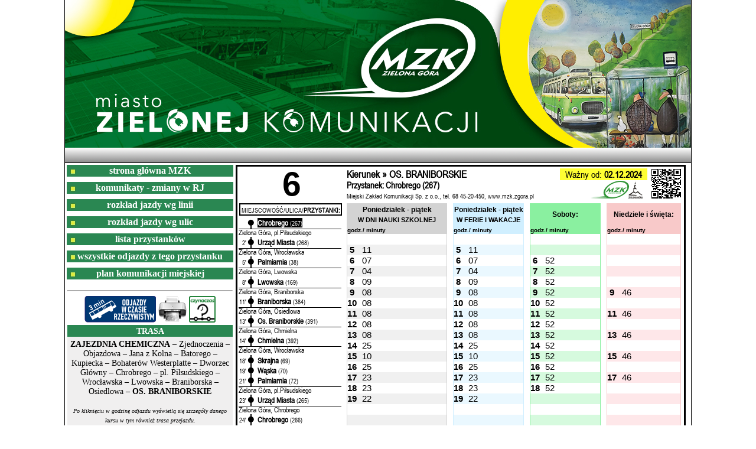

--- FILE ---
content_type: text/html; charset=UTF-8
request_url: http://rozklad.mzk.zgora.pl/rozklad.php?a=2703&co=tabliczka&linia=l_6a&busstop=267&kier=A
body_size: 7095
content:
<!DOCTYPE html>
	



<html xmlns="https://www.w3.org/1999/xhtml" xml:lang="en" lang="pl">

    <head>
        <title>MZK Zielona Góra - Rozkład Jazdy w Internecie</title>
        <meta http-equiv="content-type" content="text/html; charset=iso-8859-2" /> 
        <meta    http-equiv = "Content-Language"  content = "pl" />
        <meta    http-equiv = "imagetoolbar"      content = "no" />
        <meta          name = "description"       content = "Miejski Zakład Komunikacji w Zielonej Górze" />
        <meta          name = "keywords"          content = "Miejski,Zakład,Komunikacja,Zielona,Góra,MZK,rozkład,jazdy,autobusów" />
        <meta          name = "robots"            content = "index, follow" />
        <meta          name = "author"            content = "Jacek Newelski, Oskar Suchodolski" />
        <meta          name = "revisit-after"     content = "1 Day" />
		<link rel="shortcut icon" type="image/x-icon" href="/favicon.ico" />
		
		
		<link rel="stylesheet" href="./style_nt.css" type="text/css">		
		<link rel="stylesheet" href="./style_tabliczka2.css" type="text/css">
		<link rel="stylesheet" href="https://www.rozkladzik.mmpk.info/css/jq/jquery-ui-1.9.2.custom.css">
		<link rel="stylesheet" href="https://unpkg.com/leaflet@1.6.0/dist/leaflet.css" integrity="sha512-xwE/Az9zrjBIphAcBb3F6JVqxf46+CDLwfLMHloNu6KEQCAWi6HcDUbeOfBIptF7tcCzusKFjFw2yuvEpDL9wQ==" crossorigin=""/>

		<script src="https://unpkg.com/leaflet@1.6.0/dist/leaflet.js" integrity="sha512-gZwIG9x3wUXg2hdXF6+rVkLF/0Vi9U8D2Ntg4Ga5I5BZpVkVxlJWbSQtXPSiUTtC0TjtGOmxa1AJPuV0CPthew==" crossorigin=""></script>






	

	




</head><body>
<font face="Calibri" COLOR="BLACK">
<a name="gora"></a>





<div align="center">
<div style="background-image: url(./mzk_1060x250.jpg); width: 1060px; height: 250px;" class="logo">
</div>
<div style="background-image: url(./belka_7.png); width: 1060px; height: 25px; text-align: left; vertical-align:middle;" class="wersja"><!---127484700-->
</div><div style="width: 1060px; text-align: right;" class="logo">


<table border="0" style="border:0px #000000 solid" width="1119px" height="470px">
<tr>
<td width="280px" valign="top"><table border="0" cellspacing="0" align="top" width="280px">
<tr class="for_print">
<td background="./przycisk.jpg" width="280px" align="center">
<a href="https://www.mzk.zgora.pl" style="text-decoration:none"><font color="white"><b>strona główna MZK</b></font></a>
</td>
</tr>
<tr class="for_print">
<td height="7px">
</td>
</tr>


<tr class="for_print">
<td background="./przycisk.jpg" width="280px" align="center">
<a href="https://www.mzk.zgora.pl/aktualnosci/nowa-linia-103-i-zmiana-trasy-linii-15-i-102-i981" style="text-decoration:none" target="blank"><font color="white"><b>komunikaty - zmiany w RJ</b></font></a>
</td>
</tr>
<tr class="for_print">
<td height="7px">
</td>
</tr>
<tr class="for_print">
<td background="./przycisk.jpg" width="280px" align="center">
<a href="./rozklad.php?a=6983&co=linie" style="text-decoration:none"><font color="white"><b>rozkład jazdy wg linii</b></font></a>
</td>
</tr>
<tr class="for_print">
<td height="7px">
</td>
</tr>
<tr class="for_print">
<td background="./przycisk.jpg" width="280px" align="center">
<a href="./rozklad.php?a=6983&co=przystanki" style="text-decoration:none"><font color="white"><b>rozkład jazdy wg ulic</b></font></a>
</td>
</tr>
<tr class="for_print">
<td height="7px">
</td>
</tr>
<tr class="for_print">
<td background="./przycisk.jpg" width="280px" align="center">
<a href="./rozklad.php?a=6983&co=listap" style="text-decoration:none"><font color="white"><b>lista przystanków</b></font></a>
</td>
</tr><tr class="for_print">
<td height="7px">
</td>
</tr>
<tr class="for_print">
<td background="./przycisk.jpg" width="280px" align="center">
<a href="./rozklad.php?a=6983&co=wszystkie&busstop=267&typ=1"><font color="white"><b>wszystkie odjazdy z tego przystanku</b></font></a>
</td>
</tr>
<tr class="for_print">
<td height="7px">
</td>
</tr>
<tr class="for_print">
<td background="./przycisk.jpg" width="280px" align="center">
<a href="https://www.mzk.zgora.pl/storage/website/schemat_komunikacji_miejskiej_48d28.pdf" style="text-decoration:none" target="blank"><font color="white"><b>plan komunikacji miejskiej</b></a></font>
</td>
</tr>



</tr>


<tr class="for_print">
<td height="7px">
</td>
</tr><tr><td colspan="2"><hr class="for_print" style="size: 1">

<div align="center">
<a href="https://rj.mzk.zgora.pl/TimeTable/Real?busStopId=60" target="blank"><img src="./odjazdy-gps.png" border="0"></a>
<a href="./druk2.php?a=6983&linia=l_6a&busstop=267&kier=A&druk=1" target="blank"><img src="./print.png" border="0"></a>
<a href="https://czynaczas.pl/zielonagora?przystanek=60" target="blank"><img src="./czynaczas45.png" border="0"></a></div><table border="0" cellpadding="0" cellspacing="0" width="280px"><tr><td align="center" bgcolor="#2A8752" height="20px"><font style="font-size: 14px;" face="Tahoma" color="white"><b>TRASA</b></font></td></tr><tr><td bgcolor="#f0efef"><font style="font-size: 14px;" face="Tahoma"><div align="center" style="margin-top: 5px; margin-bottom: 5px; margin-left: 5px; margin-right: 5px;"><b>ZAJEZDNIA CHEMICZNA</b> &#150; Zjednoczenia &#150; Objazdowa &#150; Jana z Kolna &#150; Batorego &#150; Kupiecka &#150; Bohaterów Westerplatte &#150; Dworzec Główny &#150; Chrobrego &#150; pl. Piłsudskiego &#150; Wrocławska &#150; Lwowska &#150; Braniborska &#150; Osiedlowa &#150; <b>OS. BRANIBORSKIE</b><br><br><font style="font-size: 10px;" face="Tahoma"><i>Po kliknięciu w godzinę odjazdu wy&#347;wietl&#261; się szczegóły danego kursu w tym również trasa przejazdu.</i></font></div></font></td></tr></table></td></tr><tr><td>
<a href="https://czynaczas.pl/zielonagora" target="blank"><img src="./czynaczas-plakat.png" border="0" width="280px"></a><br>
<a href="https://zielonagora.jakdojade.pl" target="blank"><img src="./jakdojade-plakat.png" border="0" width="280px"></a>

</td></tr>
</table>

</td><td valign="top" align="left" width="915px">






















<!DOCTYPE html>
<html><body><div style="border-style: solid; width: 200mm; max-width: 200mm; height: 140mm; max-height: 140mm;"><font style="font-size: 14px; font-family: Arial Narrow,Arial,sans-serif;"><link rel="stylesheet" href="./new_tabliczka_A5.css" type="text/css"><link rel="stylesheet" href="./style_tabliczka2.css" type="text/css">
<TABLE ALIGN="CENTER" border="0"><TR><TD VALIGN="MIDDLE" style="text-align:center; width: 42mm; margin-bottom: 0px; align: center;"><B><div class="zwykla2"><p><a href="./rozklad.php?a=6983&co=trasa&linia=6"><font color="black">6</a></p></div></B></FONT></TD><TD style="width: 105mm; margin-bottom: 0px;" valign="top"><table border="0" width="100%" cellspacing="0" cellpadding="0"><tr><td style="height: 6mm; max-height: 6mm;" valign="top"><table border="0" style="width: 150mm;" cellpadding="0" cellspacing="0"><tr><td><font style="font-size: 4.6mm; line-height: 20px; "><b>Kierunek &#187; OS. BRANIBORSKIE</b></font></td><td align="center"  bgcolor="#FFFF33"><font style="font-size: 3mm;"><font style="font-size: 4.2mm;">Ważny od:<b> 02.12.2024</b></font></td>
<td rowspan="3" align="right" valign="middle"><img src="./QR/image2.php?msg=http://rozklad.mzk.zgora.pl/QR/qr.php?busstop=267"></td>
</tr><tr><td><font style="font-size: 4.1mm; line-height: 17px;" face="Arial Narrow"><b>Przystanek: Chrobrego (267)</font></td><td rowspan="2" align="right"><img src="./logo_piktogram2.png"  style="height: 30px; margin-right: 2mm;"></td></tr><tr><td align="left"><font style="font-size: 3mm; line-height: 16px;" face="Arial Narrow">Miejski Zakład Komunikacji Sp. z o.o., tel. 68 45-20-450, www.mzk.zgora.pl</font></td></tr></table> </font></td></tr></table></TD><td align="right" style="width: 60mm; margin-bottom: 0px;"><!--<img src="./logo_male_piktogram.png"  style="height: 45px; margin-right: 2mm;">--></td>
</TR>
<TR><TD valign="top" align="left" rowspan="2"><div align="center" style=""></font></b></div><div align="left" style="margin-top: 0px; border-width: 2px;   border-style: solid;  border-color: black; width:45mm; text-align: center;"><font style="font-size: 3mm; line-height: 12px;">MIEJSCOWOŚĆ/ULICA/<b>PRZYSTANKI:</b></font><!--<span style="position: relative; left: -20mm; top: 2mm; z-index: -1"><font style="font-size: 3mm;">czas</font></span>--></b></div><div style="height: 60mm; max-height: 60mm; margin-top: 0mm; width: 45mm; max-width: 45mm; z-index: 1; margin-left: 2mm;"><ul class="experiences" style="margin-left: 2mm;"><li class="green"><a href="./rozklad.php?a=6983&co=tabliczka&linia=l_6a&busstop=267&kier=A"><span class="nazwacz"><span class="minuty">0'</span><b>Chrobrego</b> <font style="font-family: Arial Narrow, Arial, sans-serif; font-stretch: condensed; font-size: 8pt;">(267)</font><span style="background-color: white; width:46mm; border-top: 1px solid black;  height:3.5mm; display:block; z-index: 2; margin-left: -8.5mm; position: relative; margin-top: 2px;"><span style="margin-left: 0mm; margin-top: 4px;"><font style="font-size: 3.3mm;" color="black">Zielona Góra, pl.Piłsudskiego</font></span></span></span></a></li></span></a></li><li class="green"><a href="./rozklad.php?a=6983&co=tabliczka&linia=l_6a&busstop=268&kier=A"><span class="nazwa"><span class="minuty">2'</span><b>Urząd Miasta</b> <font style="font-family: Arial Narrow, Arial, sans-serif; font-stretch: condensed; font-size: 8pt;">(268)</font><span style="background-color: white; width:46mm; border-top: 1px solid black;  height:3.5mm; display:block; z-index: 2; margin-left: -8.5mm; position: relative; margin-top: 2px;"><span style="margin-left: 0mm; margin-top: 4px;"><font style="font-size: 3.3mm;" color="black">Zielona Góra, Wrocławska</font></span></span></span></a></li></span></a></li><li class="green"><a href="./rozklad.php?a=6983&co=tabliczka&linia=l_6a&busstop=38&kier=A"><span class="nazwa"><span class="minuty">5'</span><b>Palmiarnia</b> <font style="font-family: Arial Narrow, Arial, sans-serif; font-stretch: condensed; font-size: 8pt;">(38)</font><span style="background-color: white; width:46mm; border-top: 1px solid black;  height:3.5mm; display:block; z-index: 2; margin-left: -8.5mm; position: relative; margin-top: 2px;"><span style="margin-left: 0mm; margin-top: 4px;"><font style="font-size: 3.3mm;" color="black">Zielona Góra, Lwowska</font></span></span></span></a></li></span></a></li><li class="green"><a href="./rozklad.php?a=6983&co=tabliczka&linia=l_6a&busstop=169&kier=A"><span class="nazwa"><span class="minuty">8'</span><b>Lwowska</b> <font style="font-family: Arial Narrow, Arial, sans-serif; font-stretch: condensed; font-size: 8pt;">(169)</font><span style="background-color: white; width:46mm; border-top: 1px solid black;  height:3.5mm; display:block; z-index: 2; margin-left: -8.5mm; position: relative; margin-top: 2px;"><span style="margin-left: 0mm; margin-top: 4px;"><font style="font-size: 3.3mm;" color="black">Zielona Góra, Braniborska</font></span></span></span></a></li></span></a></li><li class="green"><a href="./rozklad.php?a=6983&co=tabliczka&linia=l_6a&busstop=384&kier=A"><span class="nazwa"><span class="minuty">11'</span><b>Braniborska</b> <font style="font-family: Arial Narrow, Arial, sans-serif; font-stretch: condensed; font-size: 8pt;">(384)</font><span style="background-color: white; width:46mm; border-top: 1px solid black;  height:3.5mm; display:block; z-index: 2; margin-left: -8.5mm; position: relative; margin-top: 2px;"><span style="margin-left: 0mm; margin-top: 4px;"><font style="font-size: 3.3mm;" color="black">Zielona Góra, Osiedlowa</font></span></span></span></a></li></span></a></li><li class="green"><a href="./rozklad.php?a=6983&co=tabliczka&linia=l_6a&busstop=391&kier=A"><span class="nazwa"><span class="minuty">13'</span><b>Os. Braniborskie</b> <font style="font-family: Arial Narrow, Arial, sans-serif; font-stretch: condensed; font-size: 8pt;">(391)</font><span style="background-color: white; width:46mm; border-top: 1px solid black;  height:3.5mm; display:block; z-index: 2; margin-left: -8.5mm; position: relative; margin-top: 2px;"><span style="margin-left: 0mm; margin-top: 4px;"><font style="font-size: 3.3mm;" color="black">Zielona Góra, Chmielna</font></span></span></span></a></li></span></a></li><li class="green"><a href="./rozklad.php?a=6983&co=tabliczka&linia=l_6a&busstop=392&kier=A"><span class="nazwa"><span class="minuty">14'</span><b>Chmielna</b> <font style="font-family: Arial Narrow, Arial, sans-serif; font-stretch: condensed; font-size: 8pt;">(392)</font><span style="background-color: white; width:46mm; border-top: 1px solid black;  height:3.5mm; display:block; z-index: 2; margin-left: -8.5mm; position: relative; margin-top: 2px;"><span style="margin-left: 0mm; margin-top: 4px;"><font style="font-size: 3.3mm;" color="black">Zielona Góra, Wrocławska</font></span></span></span></a></li></span></a></li><li class="green"><a href="./rozklad.php?a=6983&co=tabliczka&linia=l_6a&busstop=69&kier=A"><span class="nazwa"><span class="minuty">18'</span><b>Skrajna</b> <font style="font-family: Arial Narrow, Arial, sans-serif; font-stretch: condensed; font-size: 8pt;">(69)</font></span></a></li><li class="green"><a href="./rozklad.php?a=6983&co=tabliczka&linia=l_6a&busstop=70&kier=A"><span class="nazwa"><span class="minuty">19'</span><b>Wąska</b> <font style="font-family: Arial Narrow, Arial, sans-serif; font-stretch: condensed; font-size: 8pt;">(70)</font></span></a></li><li class="green"><a href="./rozklad.php?a=6983&co=tabliczka&linia=l_6a&busstop=72&kier=A"><span class="nazwa"><span class="minuty">21'</span><b>Palmiarnia</b> <font style="font-family: Arial Narrow, Arial, sans-serif; font-stretch: condensed; font-size: 8pt;">(72)</font><span style="background-color: white; width:46mm; border-top: 1px solid black;  height:3.5mm; display:block; z-index: 2; margin-left: -8.5mm; position: relative; margin-top: 2px;"><span style="margin-left: 0mm; margin-top: 4px;"><font style="font-size: 3.3mm;" color="black">Zielona Góra, pl.Piłsudskiego</font></span></span></span></a></li></span></a></li><li class="green"><a href="./rozklad.php?a=6983&co=tabliczka&linia=l_6a&busstop=265&kier=A"><span class="nazwa"><span class="minuty">23'</span><b>Urząd Miasta</b> <font style="font-family: Arial Narrow, Arial, sans-serif; font-stretch: condensed; font-size: 8pt;">(265)</font><span style="background-color: white; width:46mm; border-top: 1px solid black;  height:3.5mm; display:block; z-index: 2; margin-left: -8.5mm; position: relative; margin-top: 2px;"><span style="margin-left: 0mm; margin-top: 4px;"><font style="font-size: 3.3mm;" color="black">Zielona Góra, Chrobrego</font></span></span></span></a></li></span></a></li><li class="green"><a href="./rozklad.php?a=6983&co=tabliczka&linia=l_6a&busstop=266&kier=A"><span class="nazwa"><span class="minuty">24'</span><b>Chrobrego</b> <font style="font-family: Arial Narrow, Arial, sans-serif; font-stretch: condensed; font-size: 8pt;">(266)</font><span style="background-color: white; width:46mm; border-top: 1px solid black;  height:3.5mm; display:block; z-index: 2; margin-left: -8.5mm; position: relative; margin-top: 2px;"><span style="margin-left: 0mm; margin-top: 4px;"><font style="font-size: 3.3mm;" color="black">Zielona Góra, Centr. Przesiadkowe</font></span></span></span></a></li></span></a></li><li class="green"><a href="./rozklad.php?a=6983&co=tabliczka&linia=l_6a&busstop=400&kier=A"><span class="nazwa"><span class="minuty">26'</span><b>Dworzec Główny</b> <font style="font-family: Arial Narrow, Arial, sans-serif; font-stretch: condensed; font-size: 8pt;">(400)</font><span style="background-color: white; width:46mm; border-top: 1px solid black;  height:3.5mm; display:block; z-index: 2; margin-left: -8.5mm; position: relative; margin-top: 2px;"><span style="margin-left: 0mm; margin-top: 4px;"><font style="font-size: 3.3mm;" color="black">Zielona Góra, Boh. Westerplatte</font></span></span></span></a></li></span></a></li><li class="green"><a href="./rozklad.php?a=6983&co=tabliczka&linia=l_6a&busstop=174&kier=A"><span class="nazwa"><span class="minuty">28'</span><b>Centrum</b> <font style="font-family: Arial Narrow, Arial, sans-serif; font-stretch: condensed; font-size: 8pt;">(174)</font></span></a></li><li class="green">...</li></td><td colspan="2" rowspan="2" valign="top"><TABLE style="border: 0px solid black; border-collapse: collapse; max-width: 153mm;" cellspacing="0" cellpadding="0" ALIGN="CENTER" width="100%"]><tr>
	

<TD COLSPAN=2 ALIGN="CENTER"  bgcolor="#d3d3d3" width="28%" height="15px" style="border-top: 1px solid #d3d3d3; border-left: 1px solid #d3d3d3; border-right: 1px solid #d3d3d3;"><B><font style="font-size: 12px;" face="Arial">Poniedziałek - piątek<br></FONT><font style="font-size: 11px;" face="Arial">W DNI NAUKI SZKOLNEJ</font></B></TD>
<td width="2%"></td>
<TD COLSPAN=2 ALIGN="CENTER"  bgcolor="#D0EFFF" width="28%" height="15px" style="border-top: 1px solid #D0EFFF; border-left: 1px solid #D0EFFF; border-right: 1px solid #D0EFFF;"><B><font style="font-size: 12px;" face="Arial">Poniedziałek - piątek<br></FONT><font style="font-size: 11px;" face="Arial"><nobr>W FERIE I WAKACJE</nobr></font></B></TD>
<td width="2%"></td><TD COLSPAN=2 ALIGN="CENTER"  bgcolor="#8af0a0" width="29%" height="15px" style="border-top: 1px solid #8af0a0; border-left: 1px solid #8af0a0; border-right: 1px solid #8af0a0;"><B><font style="font-size: 12px;" face="Arial">Soboty:</font></B></TD><td width="2%"></td>

<TD COLSPAN=2 ALIGN="CENTER"  bgcolor="#f8c9c9" width="29%" height="15px" style="border-top: 1px solid #f8c9c9; border-left: 1px solid #f8c9c9; border-right: 1px solid #f8c9c9;"><B><font style="font-size: 12px;" face="Arial">Niedziele i święta:</font></B></TD>
</tr>
<tr>

<TD COLSPAN=2 ALIGN="left"  bgcolor="#d3d3d3" width="28%" style="border-left: 1px solid #d3d3d3; border-right: 1px solid #d3d3d3;"><B><font style="font-size: 10px;" face="Arial">godz./ minuty</font></B></TD>
<td width="2%"></td>
<TD COLSPAN=2 ALIGN="left"  bgcolor="#D0EFFF" width="28%" style="border-left: 1px solid #D0EFFF; border-right: 1px solid #D0EFFF;"><B><font style="font-size: 10px;" face="Arial">godz./ minuty</font></B></TD>
<td width="2%"></td>

<TD COLSPAN=2 ALIGN="left"  bgcolor="#8af0a0" width="29%"style="min-width: 0mm; border-left: 1px solid #8af0a0; border-right: 1px solid #8af0a0;"><B><font style="font-size: 10px;" face="Arial">godz./ minuty</font></B></TD>
<td width="2%"></td>
<TD COLSPAN=2 ALIGN="left"  bgcolor="#f8c9c9" width="29%" style="min-width: 0mm; border-left: 1px solid #f8c9c9; border-right: 1px solid #f8c9c9;"><B><font style="font-size: 10px;" face="Arial">godz./ minuty</font></B></TD>

<td></td></tr><tr><td width="3%" align="center"  style="border-left: 1px solid #d3d3d3;"><b><font style="font-size: 4.1mm;" face="Arial">&nbsp;</font></b></td><td width="27%" style="border-right: 1px solid #d3d3d3;"><table border="0" cellspacing="0" cellpadding="0"><tr></tr></table><td width="2%" bgcolor="white" style="border-left: 1px solid #D0EFFF;"></td><td width="3%" align="center"  style="border-left: 1px solid #D0EFFF;"><b><font style="font-size: 4.1mm;" face="Arial">&nbsp;</font></b></td><td width="18%""><table border="0" cellspacing="0" cellpadding="0"><tr></tr></table></td><td width="2%" bgcolor="white" style="border-left: 1px solid #D0EFFF;"></td><td width="3%" align="center"  style="border-left: 1px solid #8af0a0;8af0a0;"><b><font style="font-size: 4.1mm;" face="Arial">&nbsp;</font></b></td><td width="18%" style="border-right: 1px solid #8af0a0;8af0a0;"><table border="0" cellspacing="0" cellpadding="0"><tr></tr></table></td><td width="2%" bgcolor="white"></td><td width="3%" align="center" style="border-left: 1px solid #f8c9c9;"><b><font style="font-size: 4.1mm;" face="Arial">&nbsp;</font></b></td><td width="30%" style="border-right: 1px solid #f8c9c9;"><table border="0" cellspacing="0" cellpadding="0"><tr></td></tr></table></td><td width="12px" bgcolor="white">&nbsp;</td></tr><tr bgcolor="#F0F0F0"><td width="3%" align="center"  style="border-left: 1px solid #d3d3d3;"><b><font style="font-size: 4.1mm;" face="Arial">5</font></b></td><td width="27%" style="border-right: 1px solid #d3d3d3;"><table border="0" cellspacing="0" cellpadding="0"><tr><td align="right" style="width: 6.5mm; min-width: 6.5mm; max-width: 6.5mm;"><font color="black"><font style="font-size: 4.1mm;" face="Arial"><a href="./rozklad.php?a=6983&co=kurs&linia=l_6a&odjazd=2&busstop=267&kier=A">11</a></font></font></td><td align="left" valign="top" style="width: 1.3mm; min-width: 1.3mm; max-width: 1.3mm;"><font style="font-size: 12px;" face="Arial"></font></td></tr></table><td width="2%" bgcolor="white" style="border-left: 1px solid #D0EFFF;"></td><td width="3%" align="center"  bgcolor="#EAF8FF" style="border-left: 1px solid #D0EFFF;"><b><font style="font-size: 4.1mm;" face="Arial">5</font></b></td><td width="18%" bgcolor="#EAF8FF"><table border="0" cellspacing="0" cellpadding="0"><tr><td align="right" style="width: 6.5mm; min-width: 6.5mm; max-width: 6.5mm;"><font color="black"><font style="font-size: 4.1mm;" face="Arial"><a href="./rozklad.php?a=6983&co=kurs&linia=l_6awak&odjazd=2&busstop=267&kier=A">11</a></font></font></td><td align="left" valign="top" style="width: 1.3mm; min-width: 1.3mm; max-width: 1.3mm;"><font style="font-size: 12px;" face="Arial"></font></td></tr></table></td><td width="2%" bgcolor="white" style="border-left: 1px solid #D0EFFF;"></td><td width="3%" align="center"  bgcolor="#d6fade" style="border-left: 1px solid #8af0a0;8af0a0;"><b><font style="font-size: 4.1mm;" face="Arial">&nbsp;</font></b></td><td width="18%" bgcolor="#d6fade" style="border-right: 1px solid #8af0a0;8af0a0;"><table border="0" cellspacing="0" cellpadding="0"><tr></tr></table></td><td width="2%" bgcolor="white"></td><td width="3%" align="center" bgcolor="#FEE7E9" style="border-left: 1px solid #f8c9c9;"><b><font style="font-size: 4.1mm;" face="Arial">&nbsp;</font></b></td><td width="30%" bgcolor="#FEE7E9" style="border-right: 1px solid #f8c9c9;"><table border="0" cellspacing="0" cellpadding="0"><tr></td></tr></table></td><td width="12px" bgcolor="white">&nbsp;</td></tr><tr><td width="3%" align="center"  style="border-left: 1px solid #d3d3d3;"><b><font style="font-size: 4.1mm;" face="Arial">6</font></b></td><td width="27%" style="border-right: 1px solid #d3d3d3;"><table border="0" cellspacing="0" cellpadding="0"><tr><td align="right" style="width: 6.5mm; min-width: 6.5mm; max-width: 6.5mm;"><font color="black"><font style="font-size: 4.1mm;" face="Arial"><a href="./rozklad.php?a=6983&co=kurs&linia=l_6a&odjazd=3&busstop=267&kier=A">07</a></font></font></td><td align="left" valign="top" style="width: 1.3mm; min-width: 1.3mm; max-width: 1.3mm;"><font style="font-size: 12px;" face="Arial"></font></td></tr></table><td width="2%" bgcolor="white" style="border-left: 1px solid #D0EFFF;"></td><td width="3%" align="center"  style="border-left: 1px solid #D0EFFF;"><b><font style="font-size: 4.1mm;" face="Arial">6</font></b></td><td width="18%""><table border="0" cellspacing="0" cellpadding="0"><tr><td align="right" style="width: 6.5mm; min-width: 6.5mm; max-width: 6.5mm;"><font color="black"><font style="font-size: 4.1mm;" face="Arial"><a href="./rozklad.php?a=6983&co=kurs&linia=l_6awak&odjazd=3&busstop=267&kier=A">07</a></font></font></td><td align="left" valign="top" style="width: 1.3mm; min-width: 1.3mm; max-width: 1.3mm;"><font style="font-size: 12px;" face="Arial"></font></td></tr></table></td><td width="2%" bgcolor="white" style="border-left: 1px solid #D0EFFF;"></td><td width="3%" align="center"  style="border-left: 1px solid #8af0a0;8af0a0;"><b><font style="font-size: 4.1mm;" face="Arial">6</font></b></td><td width="18%" style="border-right: 1px solid #8af0a0;8af0a0;"><table border="0" cellspacing="0" cellpadding="0"><tr><td align="right" style="width: 6.5mm; min-width: 6.5mm; max-width: 6.5mm;"><font color="black"><font style="font-size: 4.1mm;" face="Arial"><a href="./rozklad.php?a=6983&co=kurs&linia=l_6asob&odjazd=2&busstop=267&kier=A">52</a></font></font></td><td align="left" valign="top" style="width: 1.3mm; min-width: 1.3mm; max-width: 1.3mm;"><font style="font-size: 12px;" face="Arial"></font></td></tr></table></td><td width="2%" bgcolor="white"></td><td width="3%" align="center" style="border-left: 1px solid #f8c9c9;"><b><font style="font-size: 4.1mm;" face="Arial">&nbsp;</font></b></td><td width="30%" style="border-right: 1px solid #f8c9c9;"><table border="0" cellspacing="0" cellpadding="0"><tr></td></tr></table></td><td width="12px" bgcolor="white">&nbsp;</td></tr><tr bgcolor="#F0F0F0"><td width="3%" align="center"  style="border-left: 1px solid #d3d3d3;"><b><font style="font-size: 4.1mm;" face="Arial">7</font></b></td><td width="27%" style="border-right: 1px solid #d3d3d3;"><table border="0" cellspacing="0" cellpadding="0"><tr><td align="right" style="width: 6.5mm; min-width: 6.5mm; max-width: 6.5mm;"><font color="black"><font style="font-size: 4.1mm;" face="Arial"><a href="./rozklad.php?a=6983&co=kurs&linia=l_6a&odjazd=4&busstop=267&kier=A">04</a></font></font></td><td align="left" valign="top" style="width: 1.3mm; min-width: 1.3mm; max-width: 1.3mm;"><font style="font-size: 12px;" face="Arial"></font></td></tr></table><td width="2%" bgcolor="white" style="border-left: 1px solid #D0EFFF;"></td><td width="3%" align="center"  bgcolor="#EAF8FF" style="border-left: 1px solid #D0EFFF;"><b><font style="font-size: 4.1mm;" face="Arial">7</font></b></td><td width="18%" bgcolor="#EAF8FF"><table border="0" cellspacing="0" cellpadding="0"><tr><td align="right" style="width: 6.5mm; min-width: 6.5mm; max-width: 6.5mm;"><font color="black"><font style="font-size: 4.1mm;" face="Arial"><a href="./rozklad.php?a=6983&co=kurs&linia=l_6awak&odjazd=4&busstop=267&kier=A">04</a></font></font></td><td align="left" valign="top" style="width: 1.3mm; min-width: 1.3mm; max-width: 1.3mm;"><font style="font-size: 12px;" face="Arial"></font></td></tr></table></td><td width="2%" bgcolor="white" style="border-left: 1px solid #D0EFFF;"></td><td width="3%" align="center"  bgcolor="#d6fade" style="border-left: 1px solid #8af0a0;8af0a0;"><b><font style="font-size: 4.1mm;" face="Arial">7</font></b></td><td width="18%" bgcolor="#d6fade" style="border-right: 1px solid #8af0a0;8af0a0;"><table border="0" cellspacing="0" cellpadding="0"><tr><td align="right" style="width: 6.5mm; min-width: 6.5mm; max-width: 6.5mm;"><font color="black"><font style="font-size: 4.1mm;" face="Arial"><a href="./rozklad.php?a=6983&co=kurs&linia=l_6asob&odjazd=3&busstop=267&kier=A">52</a></font></font></td><td align="left" valign="top" style="width: 1.3mm; min-width: 1.3mm; max-width: 1.3mm;"><font style="font-size: 12px;" face="Arial"></font></td></tr></table></td><td width="2%" bgcolor="white"></td><td width="3%" align="center" bgcolor="#FEE7E9" style="border-left: 1px solid #f8c9c9;"><b><font style="font-size: 4.1mm;" face="Arial">&nbsp;</font></b></td><td width="30%" bgcolor="#FEE7E9" style="border-right: 1px solid #f8c9c9;"><table border="0" cellspacing="0" cellpadding="0"><tr></td></tr></table></td><td width="12px" bgcolor="white">&nbsp;</td></tr><tr><td width="3%" align="center"  style="border-left: 1px solid #d3d3d3;"><b><font style="font-size: 4.1mm;" face="Arial">8</font></b></td><td width="27%" style="border-right: 1px solid #d3d3d3;"><table border="0" cellspacing="0" cellpadding="0"><tr><td align="right" style="width: 6.5mm; min-width: 6.5mm; max-width: 6.5mm;"><font color="black"><font style="font-size: 4.1mm;" face="Arial"><a href="./rozklad.php?a=6983&co=kurs&linia=l_6a&odjazd=5&busstop=267&kier=A">09</a></font></font></td><td align="left" valign="top" style="width: 1.3mm; min-width: 1.3mm; max-width: 1.3mm;"><font style="font-size: 12px;" face="Arial"></font></td></tr></table><td width="2%" bgcolor="white" style="border-left: 1px solid #D0EFFF;"></td><td width="3%" align="center"  style="border-left: 1px solid #D0EFFF;"><b><font style="font-size: 4.1mm;" face="Arial">8</font></b></td><td width="18%""><table border="0" cellspacing="0" cellpadding="0"><tr><td align="right" style="width: 6.5mm; min-width: 6.5mm; max-width: 6.5mm;"><font color="black"><font style="font-size: 4.1mm;" face="Arial"><a href="./rozklad.php?a=6983&co=kurs&linia=l_6awak&odjazd=5&busstop=267&kier=A">09</a></font></font></td><td align="left" valign="top" style="width: 1.3mm; min-width: 1.3mm; max-width: 1.3mm;"><font style="font-size: 12px;" face="Arial"></font></td></tr></table></td><td width="2%" bgcolor="white" style="border-left: 1px solid #D0EFFF;"></td><td width="3%" align="center"  style="border-left: 1px solid #8af0a0;8af0a0;"><b><font style="font-size: 4.1mm;" face="Arial">8</font></b></td><td width="18%" style="border-right: 1px solid #8af0a0;8af0a0;"><table border="0" cellspacing="0" cellpadding="0"><tr><td align="right" style="width: 6.5mm; min-width: 6.5mm; max-width: 6.5mm;"><font color="black"><font style="font-size: 4.1mm;" face="Arial"><a href="./rozklad.php?a=6983&co=kurs&linia=l_6asob&odjazd=4&busstop=267&kier=A">52</a></font></font></td><td align="left" valign="top" style="width: 1.3mm; min-width: 1.3mm; max-width: 1.3mm;"><font style="font-size: 12px;" face="Arial"></font></td></tr></table></td><td width="2%" bgcolor="white"></td><td width="3%" align="center" style="border-left: 1px solid #f8c9c9;"><b><font style="font-size: 4.1mm;" face="Arial">&nbsp;</font></b></td><td width="30%" style="border-right: 1px solid #f8c9c9;"><table border="0" cellspacing="0" cellpadding="0"><tr></td></tr></table></td><td width="12px" bgcolor="white">&nbsp;</td></tr><tr bgcolor="#F0F0F0"><td width="3%" align="center"  style="border-left: 1px solid #d3d3d3;"><b><font style="font-size: 4.1mm;" face="Arial">9</font></b></td><td width="27%" style="border-right: 1px solid #d3d3d3;"><table border="0" cellspacing="0" cellpadding="0"><tr><td align="right" style="width: 6.5mm; min-width: 6.5mm; max-width: 6.5mm;"><font color="black"><font style="font-size: 4.1mm;" face="Arial"><a href="./rozklad.php?a=6983&co=kurs&linia=l_6a&odjazd=6&busstop=267&kier=A">08</a></font></font></td><td align="left" valign="top" style="width: 1.3mm; min-width: 1.3mm; max-width: 1.3mm;"><font style="font-size: 12px;" face="Arial"></font></td></tr></table><td width="2%" bgcolor="white" style="border-left: 1px solid #D0EFFF;"></td><td width="3%" align="center"  bgcolor="#EAF8FF" style="border-left: 1px solid #D0EFFF;"><b><font style="font-size: 4.1mm;" face="Arial">9</font></b></td><td width="18%" bgcolor="#EAF8FF"><table border="0" cellspacing="0" cellpadding="0"><tr><td align="right" style="width: 6.5mm; min-width: 6.5mm; max-width: 6.5mm;"><font color="black"><font style="font-size: 4.1mm;" face="Arial"><a href="./rozklad.php?a=6983&co=kurs&linia=l_6awak&odjazd=6&busstop=267&kier=A">08</a></font></font></td><td align="left" valign="top" style="width: 1.3mm; min-width: 1.3mm; max-width: 1.3mm;"><font style="font-size: 12px;" face="Arial"></font></td></tr></table></td><td width="2%" bgcolor="white" style="border-left: 1px solid #D0EFFF;"></td><td width="3%" align="center"  bgcolor="#d6fade" style="border-left: 1px solid #8af0a0;8af0a0;"><b><font style="font-size: 4.1mm;" face="Arial">9</font></b></td><td width="18%" bgcolor="#d6fade" style="border-right: 1px solid #8af0a0;8af0a0;"><table border="0" cellspacing="0" cellpadding="0"><tr><td align="right" style="width: 6.5mm; min-width: 6.5mm; max-width: 6.5mm;"><font color="black"><font style="font-size: 4.1mm;" face="Arial"><a href="./rozklad.php?a=6983&co=kurs&linia=l_6asob&odjazd=5&busstop=267&kier=A">52</a></font></font></td><td align="left" valign="top" style="width: 1.3mm; min-width: 1.3mm; max-width: 1.3mm;"><font style="font-size: 12px;" face="Arial"></font></td></tr></table></td><td width="2%" bgcolor="white"></td><td width="3%" align="center" bgcolor="#FEE7E9" style="border-left: 1px solid #f8c9c9;"><b><font style="font-size: 4.1mm;" face="Arial">9</font></b></td><td width="30%" bgcolor="#FEE7E9" style="border-right: 1px solid #f8c9c9;"><table border="0" cellspacing="0" cellpadding="0"><tr><td align="right" style="width: 6.5mm; min-width: 6.5mm; max-width: 6.5mm;"><font color="black"><font style="font-size: 4.1mm;" face="Arial"><a href="./rozklad.php?a=6983&co=kurs&linia=l_6anie&odjazd=2&busstop=267&kier=A">46</a></font></font></td><td align="left" valign="top" style="width: 1.3mm; min-width: 1.3mm; max-width: 1.3mm;"><font style="font-size: 12px;" face="Arial"></font></td></td></tr></table></td><td width="12px" bgcolor="white">&nbsp;</td></tr><tr><td width="3%" align="center"  style="border-left: 1px solid #d3d3d3;"><b><font style="font-size: 4.1mm;" face="Arial">10</font></b></td><td width="27%" style="border-right: 1px solid #d3d3d3;"><table border="0" cellspacing="0" cellpadding="0"><tr><td align="right" style="width: 6.5mm; min-width: 6.5mm; max-width: 6.5mm;"><font color="black"><font style="font-size: 4.1mm;" face="Arial"><a href="./rozklad.php?a=6983&co=kurs&linia=l_6a&odjazd=7&busstop=267&kier=A">08</a></font></font></td><td align="left" valign="top" style="width: 1.3mm; min-width: 1.3mm; max-width: 1.3mm;"><font style="font-size: 12px;" face="Arial"></font></td></tr></table><td width="2%" bgcolor="white" style="border-left: 1px solid #D0EFFF;"></td><td width="3%" align="center"  style="border-left: 1px solid #D0EFFF;"><b><font style="font-size: 4.1mm;" face="Arial">10</font></b></td><td width="18%""><table border="0" cellspacing="0" cellpadding="0"><tr><td align="right" style="width: 6.5mm; min-width: 6.5mm; max-width: 6.5mm;"><font color="black"><font style="font-size: 4.1mm;" face="Arial"><a href="./rozklad.php?a=6983&co=kurs&linia=l_6awak&odjazd=7&busstop=267&kier=A">08</a></font></font></td><td align="left" valign="top" style="width: 1.3mm; min-width: 1.3mm; max-width: 1.3mm;"><font style="font-size: 12px;" face="Arial"></font></td></tr></table></td><td width="2%" bgcolor="white" style="border-left: 1px solid #D0EFFF;"></td><td width="3%" align="center"  style="border-left: 1px solid #8af0a0;8af0a0;"><b><font style="font-size: 4.1mm;" face="Arial">10</font></b></td><td width="18%" style="border-right: 1px solid #8af0a0;8af0a0;"><table border="0" cellspacing="0" cellpadding="0"><tr><td align="right" style="width: 6.5mm; min-width: 6.5mm; max-width: 6.5mm;"><font color="black"><font style="font-size: 4.1mm;" face="Arial"><a href="./rozklad.php?a=6983&co=kurs&linia=l_6asob&odjazd=6&busstop=267&kier=A">52</a></font></font></td><td align="left" valign="top" style="width: 1.3mm; min-width: 1.3mm; max-width: 1.3mm;"><font style="font-size: 12px;" face="Arial"></font></td></tr></table></td><td width="2%" bgcolor="white"></td><td width="3%" align="center" style="border-left: 1px solid #f8c9c9;"><b><font style="font-size: 4.1mm;" face="Arial">&nbsp;</font></b></td><td width="30%" style="border-right: 1px solid #f8c9c9;"><table border="0" cellspacing="0" cellpadding="0"><tr></td></tr></table></td><td width="12px" bgcolor="white">&nbsp;</td></tr><tr bgcolor="#F0F0F0"><td width="3%" align="center"  style="border-left: 1px solid #d3d3d3;"><b><font style="font-size: 4.1mm;" face="Arial">11</font></b></td><td width="27%" style="border-right: 1px solid #d3d3d3;"><table border="0" cellspacing="0" cellpadding="0"><tr><td align="right" style="width: 6.5mm; min-width: 6.5mm; max-width: 6.5mm;"><font color="black"><font style="font-size: 4.1mm;" face="Arial"><a href="./rozklad.php?a=6983&co=kurs&linia=l_6a&odjazd=8&busstop=267&kier=A">08</a></font></font></td><td align="left" valign="top" style="width: 1.3mm; min-width: 1.3mm; max-width: 1.3mm;"><font style="font-size: 12px;" face="Arial"></font></td></tr></table><td width="2%" bgcolor="white" style="border-left: 1px solid #D0EFFF;"></td><td width="3%" align="center"  bgcolor="#EAF8FF" style="border-left: 1px solid #D0EFFF;"><b><font style="font-size: 4.1mm;" face="Arial">11</font></b></td><td width="18%" bgcolor="#EAF8FF"><table border="0" cellspacing="0" cellpadding="0"><tr><td align="right" style="width: 6.5mm; min-width: 6.5mm; max-width: 6.5mm;"><font color="black"><font style="font-size: 4.1mm;" face="Arial"><a href="./rozklad.php?a=6983&co=kurs&linia=l_6awak&odjazd=8&busstop=267&kier=A">08</a></font></font></td><td align="left" valign="top" style="width: 1.3mm; min-width: 1.3mm; max-width: 1.3mm;"><font style="font-size: 12px;" face="Arial"></font></td></tr></table></td><td width="2%" bgcolor="white" style="border-left: 1px solid #D0EFFF;"></td><td width="3%" align="center"  bgcolor="#d6fade" style="border-left: 1px solid #8af0a0;8af0a0;"><b><font style="font-size: 4.1mm;" face="Arial">11</font></b></td><td width="18%" bgcolor="#d6fade" style="border-right: 1px solid #8af0a0;8af0a0;"><table border="0" cellspacing="0" cellpadding="0"><tr><td align="right" style="width: 6.5mm; min-width: 6.5mm; max-width: 6.5mm;"><font color="black"><font style="font-size: 4.1mm;" face="Arial"><a href="./rozklad.php?a=6983&co=kurs&linia=l_6asob&odjazd=7&busstop=267&kier=A">52</a></font></font></td><td align="left" valign="top" style="width: 1.3mm; min-width: 1.3mm; max-width: 1.3mm;"><font style="font-size: 12px;" face="Arial"></font></td></tr></table></td><td width="2%" bgcolor="white"></td><td width="3%" align="center" bgcolor="#FEE7E9" style="border-left: 1px solid #f8c9c9;"><b><font style="font-size: 4.1mm;" face="Arial">11</font></b></td><td width="30%" bgcolor="#FEE7E9" style="border-right: 1px solid #f8c9c9;"><table border="0" cellspacing="0" cellpadding="0"><tr><td align="right" style="width: 6.5mm; min-width: 6.5mm; max-width: 6.5mm;"><font color="black"><font style="font-size: 4.1mm;" face="Arial"><a href="./rozklad.php?a=6983&co=kurs&linia=l_6anie&odjazd=3&busstop=267&kier=A">46</a></font></font></td><td align="left" valign="top" style="width: 1.3mm; min-width: 1.3mm; max-width: 1.3mm;"><font style="font-size: 12px;" face="Arial"></font></td></td></tr></table></td><td width="12px" bgcolor="white">&nbsp;</td></tr><tr><td width="3%" align="center"  style="border-left: 1px solid #d3d3d3;"><b><font style="font-size: 4.1mm;" face="Arial">12</font></b></td><td width="27%" style="border-right: 1px solid #d3d3d3;"><table border="0" cellspacing="0" cellpadding="0"><tr><td align="right" style="width: 6.5mm; min-width: 6.5mm; max-width: 6.5mm;"><font color="black"><font style="font-size: 4.1mm;" face="Arial"><a href="./rozklad.php?a=6983&co=kurs&linia=l_6a&odjazd=9&busstop=267&kier=A">08</a></font></font></td><td align="left" valign="top" style="width: 1.3mm; min-width: 1.3mm; max-width: 1.3mm;"><font style="font-size: 12px;" face="Arial"></font></td></tr></table><td width="2%" bgcolor="white" style="border-left: 1px solid #D0EFFF;"></td><td width="3%" align="center"  style="border-left: 1px solid #D0EFFF;"><b><font style="font-size: 4.1mm;" face="Arial">12</font></b></td><td width="18%""><table border="0" cellspacing="0" cellpadding="0"><tr><td align="right" style="width: 6.5mm; min-width: 6.5mm; max-width: 6.5mm;"><font color="black"><font style="font-size: 4.1mm;" face="Arial"><a href="./rozklad.php?a=6983&co=kurs&linia=l_6awak&odjazd=9&busstop=267&kier=A">08</a></font></font></td><td align="left" valign="top" style="width: 1.3mm; min-width: 1.3mm; max-width: 1.3mm;"><font style="font-size: 12px;" face="Arial"></font></td></tr></table></td><td width="2%" bgcolor="white" style="border-left: 1px solid #D0EFFF;"></td><td width="3%" align="center"  style="border-left: 1px solid #8af0a0;8af0a0;"><b><font style="font-size: 4.1mm;" face="Arial">12</font></b></td><td width="18%" style="border-right: 1px solid #8af0a0;8af0a0;"><table border="0" cellspacing="0" cellpadding="0"><tr><td align="right" style="width: 6.5mm; min-width: 6.5mm; max-width: 6.5mm;"><font color="black"><font style="font-size: 4.1mm;" face="Arial"><a href="./rozklad.php?a=6983&co=kurs&linia=l_6asob&odjazd=8&busstop=267&kier=A">52</a></font></font></td><td align="left" valign="top" style="width: 1.3mm; min-width: 1.3mm; max-width: 1.3mm;"><font style="font-size: 12px;" face="Arial"></font></td></tr></table></td><td width="2%" bgcolor="white"></td><td width="3%" align="center" style="border-left: 1px solid #f8c9c9;"><b><font style="font-size: 4.1mm;" face="Arial">&nbsp;</font></b></td><td width="30%" style="border-right: 1px solid #f8c9c9;"><table border="0" cellspacing="0" cellpadding="0"><tr></td></tr></table></td><td width="12px" bgcolor="white">&nbsp;</td></tr><tr bgcolor="#F0F0F0"><td width="3%" align="center"  style="border-left: 1px solid #d3d3d3;"><b><font style="font-size: 4.1mm;" face="Arial">13</font></b></td><td width="27%" style="border-right: 1px solid #d3d3d3;"><table border="0" cellspacing="0" cellpadding="0"><tr><td align="right" style="width: 6.5mm; min-width: 6.5mm; max-width: 6.5mm;"><font color="black"><font style="font-size: 4.1mm;" face="Arial"><a href="./rozklad.php?a=6983&co=kurs&linia=l_6a&odjazd=10&busstop=267&kier=A">08</a></font></font></td><td align="left" valign="top" style="width: 1.3mm; min-width: 1.3mm; max-width: 1.3mm;"><font style="font-size: 12px;" face="Arial"></font></td></tr></table><td width="2%" bgcolor="white" style="border-left: 1px solid #D0EFFF;"></td><td width="3%" align="center"  bgcolor="#EAF8FF" style="border-left: 1px solid #D0EFFF;"><b><font style="font-size: 4.1mm;" face="Arial">13</font></b></td><td width="18%" bgcolor="#EAF8FF"><table border="0" cellspacing="0" cellpadding="0"><tr><td align="right" style="width: 6.5mm; min-width: 6.5mm; max-width: 6.5mm;"><font color="black"><font style="font-size: 4.1mm;" face="Arial"><a href="./rozklad.php?a=6983&co=kurs&linia=l_6awak&odjazd=10&busstop=267&kier=A">08</a></font></font></td><td align="left" valign="top" style="width: 1.3mm; min-width: 1.3mm; max-width: 1.3mm;"><font style="font-size: 12px;" face="Arial"></font></td></tr></table></td><td width="2%" bgcolor="white" style="border-left: 1px solid #D0EFFF;"></td><td width="3%" align="center"  bgcolor="#d6fade" style="border-left: 1px solid #8af0a0;8af0a0;"><b><font style="font-size: 4.1mm;" face="Arial">13</font></b></td><td width="18%" bgcolor="#d6fade" style="border-right: 1px solid #8af0a0;8af0a0;"><table border="0" cellspacing="0" cellpadding="0"><tr><td align="right" style="width: 6.5mm; min-width: 6.5mm; max-width: 6.5mm;"><font color="black"><font style="font-size: 4.1mm;" face="Arial"><a href="./rozklad.php?a=6983&co=kurs&linia=l_6asob&odjazd=9&busstop=267&kier=A">52</a></font></font></td><td align="left" valign="top" style="width: 1.3mm; min-width: 1.3mm; max-width: 1.3mm;"><font style="font-size: 12px;" face="Arial"></font></td></tr></table></td><td width="2%" bgcolor="white"></td><td width="3%" align="center" bgcolor="#FEE7E9" style="border-left: 1px solid #f8c9c9;"><b><font style="font-size: 4.1mm;" face="Arial">13</font></b></td><td width="30%" bgcolor="#FEE7E9" style="border-right: 1px solid #f8c9c9;"><table border="0" cellspacing="0" cellpadding="0"><tr><td align="right" style="width: 6.5mm; min-width: 6.5mm; max-width: 6.5mm;"><font color="black"><font style="font-size: 4.1mm;" face="Arial"><a href="./rozklad.php?a=6983&co=kurs&linia=l_6anie&odjazd=4&busstop=267&kier=A">46</a></font></font></td><td align="left" valign="top" style="width: 1.3mm; min-width: 1.3mm; max-width: 1.3mm;"><font style="font-size: 12px;" face="Arial"></font></td></td></tr></table></td><td width="12px" bgcolor="white">&nbsp;</td></tr><tr><td width="3%" align="center"  style="border-left: 1px solid #d3d3d3;"><b><font style="font-size: 4.1mm;" face="Arial">14</font></b></td><td width="27%" style="border-right: 1px solid #d3d3d3;"><table border="0" cellspacing="0" cellpadding="0"><tr><td align="right" style="width: 6.5mm; min-width: 6.5mm; max-width: 6.5mm;"><font color="black"><font style="font-size: 4.1mm;" face="Arial"><a href="./rozklad.php?a=6983&co=kurs&linia=l_6a&odjazd=11&busstop=267&kier=A">25</a></font></font></td><td align="left" valign="top" style="width: 1.3mm; min-width: 1.3mm; max-width: 1.3mm;"><font style="font-size: 12px;" face="Arial"></font></td></tr></table><td width="2%" bgcolor="white" style="border-left: 1px solid #D0EFFF;"></td><td width="3%" align="center"  style="border-left: 1px solid #D0EFFF;"><b><font style="font-size: 4.1mm;" face="Arial">14</font></b></td><td width="18%""><table border="0" cellspacing="0" cellpadding="0"><tr><td align="right" style="width: 6.5mm; min-width: 6.5mm; max-width: 6.5mm;"><font color="black"><font style="font-size: 4.1mm;" face="Arial"><a href="./rozklad.php?a=6983&co=kurs&linia=l_6awak&odjazd=11&busstop=267&kier=A">25</a></font></font></td><td align="left" valign="top" style="width: 1.3mm; min-width: 1.3mm; max-width: 1.3mm;"><font style="font-size: 12px;" face="Arial"></font></td></tr></table></td><td width="2%" bgcolor="white" style="border-left: 1px solid #D0EFFF;"></td><td width="3%" align="center"  style="border-left: 1px solid #8af0a0;8af0a0;"><b><font style="font-size: 4.1mm;" face="Arial">14</font></b></td><td width="18%" style="border-right: 1px solid #8af0a0;8af0a0;"><table border="0" cellspacing="0" cellpadding="0"><tr><td align="right" style="width: 6.5mm; min-width: 6.5mm; max-width: 6.5mm;"><font color="black"><font style="font-size: 4.1mm;" face="Arial"><a href="./rozklad.php?a=6983&co=kurs&linia=l_6asob&odjazd=10&busstop=267&kier=A">52</a></font></font></td><td align="left" valign="top" style="width: 1.3mm; min-width: 1.3mm; max-width: 1.3mm;"><font style="font-size: 12px;" face="Arial"></font></td></tr></table></td><td width="2%" bgcolor="white"></td><td width="3%" align="center" style="border-left: 1px solid #f8c9c9;"><b><font style="font-size: 4.1mm;" face="Arial">&nbsp;</font></b></td><td width="30%" style="border-right: 1px solid #f8c9c9;"><table border="0" cellspacing="0" cellpadding="0"><tr></td></tr></table></td><td width="12px" bgcolor="white">&nbsp;</td></tr><tr bgcolor="#F0F0F0"><td width="3%" align="center"  style="border-left: 1px solid #d3d3d3;"><b><font style="font-size: 4.1mm;" face="Arial">15</font></b></td><td width="27%" style="border-right: 1px solid #d3d3d3;"><table border="0" cellspacing="0" cellpadding="0"><tr><td align="right" style="width: 6.5mm; min-width: 6.5mm; max-width: 6.5mm;"><font color="black"><font style="font-size: 4.1mm;" face="Arial"><a href="./rozklad.php?a=6983&co=kurs&linia=l_6a&odjazd=12&busstop=267&kier=A">10</a></font></font></td><td align="left" valign="top" style="width: 1.3mm; min-width: 1.3mm; max-width: 1.3mm;"><font style="font-size: 12px;" face="Arial"></font></td></tr></table><td width="2%" bgcolor="white" style="border-left: 1px solid #D0EFFF;"></td><td width="3%" align="center"  bgcolor="#EAF8FF" style="border-left: 1px solid #D0EFFF;"><b><font style="font-size: 4.1mm;" face="Arial">15</font></b></td><td width="18%" bgcolor="#EAF8FF"><table border="0" cellspacing="0" cellpadding="0"><tr><td align="right" style="width: 6.5mm; min-width: 6.5mm; max-width: 6.5mm;"><font color="black"><font style="font-size: 4.1mm;" face="Arial"><a href="./rozklad.php?a=6983&co=kurs&linia=l_6awak&odjazd=12&busstop=267&kier=A">10</a></font></font></td><td align="left" valign="top" style="width: 1.3mm; min-width: 1.3mm; max-width: 1.3mm;"><font style="font-size: 12px;" face="Arial"></font></td></tr></table></td><td width="2%" bgcolor="white" style="border-left: 1px solid #D0EFFF;"></td><td width="3%" align="center"  bgcolor="#d6fade" style="border-left: 1px solid #8af0a0;8af0a0;"><b><font style="font-size: 4.1mm;" face="Arial">15</font></b></td><td width="18%" bgcolor="#d6fade" style="border-right: 1px solid #8af0a0;8af0a0;"><table border="0" cellspacing="0" cellpadding="0"><tr><td align="right" style="width: 6.5mm; min-width: 6.5mm; max-width: 6.5mm;"><font color="black"><font style="font-size: 4.1mm;" face="Arial"><a href="./rozklad.php?a=6983&co=kurs&linia=l_6asob&odjazd=11&busstop=267&kier=A">52</a></font></font></td><td align="left" valign="top" style="width: 1.3mm; min-width: 1.3mm; max-width: 1.3mm;"><font style="font-size: 12px;" face="Arial"></font></td></tr></table></td><td width="2%" bgcolor="white"></td><td width="3%" align="center" bgcolor="#FEE7E9" style="border-left: 1px solid #f8c9c9;"><b><font style="font-size: 4.1mm;" face="Arial">15</font></b></td><td width="30%" bgcolor="#FEE7E9" style="border-right: 1px solid #f8c9c9;"><table border="0" cellspacing="0" cellpadding="0"><tr><td align="right" style="width: 6.5mm; min-width: 6.5mm; max-width: 6.5mm;"><font color="black"><font style="font-size: 4.1mm;" face="Arial"><a href="./rozklad.php?a=6983&co=kurs&linia=l_6anie&odjazd=5&busstop=267&kier=A">46</a></font></font></td><td align="left" valign="top" style="width: 1.3mm; min-width: 1.3mm; max-width: 1.3mm;"><font style="font-size: 12px;" face="Arial"></font></td></td></tr></table></td><td width="12px" bgcolor="white">&nbsp;</td></tr><tr><td width="3%" align="center"  style="border-left: 1px solid #d3d3d3;"><b><font style="font-size: 4.1mm;" face="Arial">16</font></b></td><td width="27%" style="border-right: 1px solid #d3d3d3;"><table border="0" cellspacing="0" cellpadding="0"><tr><td align="right" style="width: 6.5mm; min-width: 6.5mm; max-width: 6.5mm;"><font color="black"><font style="font-size: 4.1mm;" face="Arial"><a href="./rozklad.php?a=6983&co=kurs&linia=l_6a&odjazd=13&busstop=267&kier=A">25</a></font></font></td><td align="left" valign="top" style="width: 1.3mm; min-width: 1.3mm; max-width: 1.3mm;"><font style="font-size: 12px;" face="Arial"></font></td></tr></table><td width="2%" bgcolor="white" style="border-left: 1px solid #D0EFFF;"></td><td width="3%" align="center"  style="border-left: 1px solid #D0EFFF;"><b><font style="font-size: 4.1mm;" face="Arial">16</font></b></td><td width="18%""><table border="0" cellspacing="0" cellpadding="0"><tr><td align="right" style="width: 6.5mm; min-width: 6.5mm; max-width: 6.5mm;"><font color="black"><font style="font-size: 4.1mm;" face="Arial"><a href="./rozklad.php?a=6983&co=kurs&linia=l_6awak&odjazd=13&busstop=267&kier=A">25</a></font></font></td><td align="left" valign="top" style="width: 1.3mm; min-width: 1.3mm; max-width: 1.3mm;"><font style="font-size: 12px;" face="Arial"></font></td></tr></table></td><td width="2%" bgcolor="white" style="border-left: 1px solid #D0EFFF;"></td><td width="3%" align="center"  style="border-left: 1px solid #8af0a0;8af0a0;"><b><font style="font-size: 4.1mm;" face="Arial">16</font></b></td><td width="18%" style="border-right: 1px solid #8af0a0;8af0a0;"><table border="0" cellspacing="0" cellpadding="0"><tr><td align="right" style="width: 6.5mm; min-width: 6.5mm; max-width: 6.5mm;"><font color="black"><font style="font-size: 4.1mm;" face="Arial"><a href="./rozklad.php?a=6983&co=kurs&linia=l_6asob&odjazd=12&busstop=267&kier=A">52</a></font></font></td><td align="left" valign="top" style="width: 1.3mm; min-width: 1.3mm; max-width: 1.3mm;"><font style="font-size: 12px;" face="Arial"></font></td></tr></table></td><td width="2%" bgcolor="white"></td><td width="3%" align="center" style="border-left: 1px solid #f8c9c9;"><b><font style="font-size: 4.1mm;" face="Arial">&nbsp;</font></b></td><td width="30%" style="border-right: 1px solid #f8c9c9;"><table border="0" cellspacing="0" cellpadding="0"><tr></td></tr></table></td><td width="12px" bgcolor="white">&nbsp;</td></tr><tr bgcolor="#F0F0F0"><td width="3%" align="center"  style="border-left: 1px solid #d3d3d3;"><b><font style="font-size: 4.1mm;" face="Arial">17</font></b></td><td width="27%" style="border-right: 1px solid #d3d3d3;"><table border="0" cellspacing="0" cellpadding="0"><tr><td align="right" style="width: 6.5mm; min-width: 6.5mm; max-width: 6.5mm;"><font color="black"><font style="font-size: 4.1mm;" face="Arial"><a href="./rozklad.php?a=6983&co=kurs&linia=l_6a&odjazd=14&busstop=267&kier=A">23</a></font></font></td><td align="left" valign="top" style="width: 1.3mm; min-width: 1.3mm; max-width: 1.3mm;"><font style="font-size: 12px;" face="Arial"></font></td></tr></table><td width="2%" bgcolor="white" style="border-left: 1px solid #D0EFFF;"></td><td width="3%" align="center"  bgcolor="#EAF8FF" style="border-left: 1px solid #D0EFFF;"><b><font style="font-size: 4.1mm;" face="Arial">17</font></b></td><td width="18%" bgcolor="#EAF8FF"><table border="0" cellspacing="0" cellpadding="0"><tr><td align="right" style="width: 6.5mm; min-width: 6.5mm; max-width: 6.5mm;"><font color="black"><font style="font-size: 4.1mm;" face="Arial"><a href="./rozklad.php?a=6983&co=kurs&linia=l_6awak&odjazd=14&busstop=267&kier=A">23</a></font></font></td><td align="left" valign="top" style="width: 1.3mm; min-width: 1.3mm; max-width: 1.3mm;"><font style="font-size: 12px;" face="Arial"></font></td></tr></table></td><td width="2%" bgcolor="white" style="border-left: 1px solid #D0EFFF;"></td><td width="3%" align="center"  bgcolor="#d6fade" style="border-left: 1px solid #8af0a0;8af0a0;"><b><font style="font-size: 4.1mm;" face="Arial">17</font></b></td><td width="18%" bgcolor="#d6fade" style="border-right: 1px solid #8af0a0;8af0a0;"><table border="0" cellspacing="0" cellpadding="0"><tr><td align="right" style="width: 6.5mm; min-width: 6.5mm; max-width: 6.5mm;"><font color="black"><font style="font-size: 4.1mm;" face="Arial"><a href="./rozklad.php?a=6983&co=kurs&linia=l_6asob&odjazd=13&busstop=267&kier=A">52</a></font></font></td><td align="left" valign="top" style="width: 1.3mm; min-width: 1.3mm; max-width: 1.3mm;"><font style="font-size: 12px;" face="Arial"></font></td></tr></table></td><td width="2%" bgcolor="white"></td><td width="3%" align="center" bgcolor="#FEE7E9" style="border-left: 1px solid #f8c9c9;"><b><font style="font-size: 4.1mm;" face="Arial">17</font></b></td><td width="30%" bgcolor="#FEE7E9" style="border-right: 1px solid #f8c9c9;"><table border="0" cellspacing="0" cellpadding="0"><tr><td align="right" style="width: 6.5mm; min-width: 6.5mm; max-width: 6.5mm;"><font color="black"><font style="font-size: 4.1mm;" face="Arial"><a href="./rozklad.php?a=6983&co=kurs&linia=l_6anie&odjazd=6&busstop=267&kier=A">46</a></font></font></td><td align="left" valign="top" style="width: 1.3mm; min-width: 1.3mm; max-width: 1.3mm;"><font style="font-size: 12px;" face="Arial"></font></td></td></tr></table></td><td width="12px" bgcolor="white">&nbsp;</td></tr><tr><td width="3%" align="center"  style="border-left: 1px solid #d3d3d3;"><b><font style="font-size: 4.1mm;" face="Arial">18</font></b></td><td width="27%" style="border-right: 1px solid #d3d3d3;"><table border="0" cellspacing="0" cellpadding="0"><tr><td align="right" style="width: 6.5mm; min-width: 6.5mm; max-width: 6.5mm;"><font color="black"><font style="font-size: 4.1mm;" face="Arial"><a href="./rozklad.php?a=6983&co=kurs&linia=l_6a&odjazd=15&busstop=267&kier=A">23</a></font></font></td><td align="left" valign="top" style="width: 1.3mm; min-width: 1.3mm; max-width: 1.3mm;"><font style="font-size: 12px;" face="Arial"></font></td></tr></table><td width="2%" bgcolor="white" style="border-left: 1px solid #D0EFFF;"></td><td width="3%" align="center"  style="border-left: 1px solid #D0EFFF;"><b><font style="font-size: 4.1mm;" face="Arial">18</font></b></td><td width="18%""><table border="0" cellspacing="0" cellpadding="0"><tr><td align="right" style="width: 6.5mm; min-width: 6.5mm; max-width: 6.5mm;"><font color="black"><font style="font-size: 4.1mm;" face="Arial"><a href="./rozklad.php?a=6983&co=kurs&linia=l_6awak&odjazd=15&busstop=267&kier=A">23</a></font></font></td><td align="left" valign="top" style="width: 1.3mm; min-width: 1.3mm; max-width: 1.3mm;"><font style="font-size: 12px;" face="Arial"></font></td></tr></table></td><td width="2%" bgcolor="white" style="border-left: 1px solid #D0EFFF;"></td><td width="3%" align="center"  style="border-left: 1px solid #8af0a0;8af0a0;"><b><font style="font-size: 4.1mm;" face="Arial">18</font></b></td><td width="18%" style="border-right: 1px solid #8af0a0;8af0a0;"><table border="0" cellspacing="0" cellpadding="0"><tr><td align="right" style="width: 6.5mm; min-width: 6.5mm; max-width: 6.5mm;"><font color="black"><font style="font-size: 4.1mm;" face="Arial"><a href="./rozklad.php?a=6983&co=kurs&linia=l_6asob&odjazd=14&busstop=267&kier=A">52</a></font></font></td><td align="left" valign="top" style="width: 1.3mm; min-width: 1.3mm; max-width: 1.3mm;"><font style="font-size: 12px;" face="Arial"></font></td></tr></table></td><td width="2%" bgcolor="white"></td><td width="3%" align="center" style="border-left: 1px solid #f8c9c9;"><b><font style="font-size: 4.1mm;" face="Arial">&nbsp;</font></b></td><td width="30%" style="border-right: 1px solid #f8c9c9;"><table border="0" cellspacing="0" cellpadding="0"><tr></td></tr></table></td><td width="12px" bgcolor="white">&nbsp;</td></tr><tr bgcolor="#F0F0F0"><td width="3%" align="center"  style="border-left: 1px solid #d3d3d3;"><b><font style="font-size: 4.1mm;" face="Arial">19</font></b></td><td width="27%" style="border-right: 1px solid #d3d3d3;"><table border="0" cellspacing="0" cellpadding="0"><tr><td align="right" style="width: 6.5mm; min-width: 6.5mm; max-width: 6.5mm;"><font color="black"><font style="font-size: 4.1mm;" face="Arial"><a href="./rozklad.php?a=6983&co=kurs&linia=l_6a&odjazd=16&busstop=267&kier=A">22</a></font></font></td><td align="left" valign="top" style="width: 1.3mm; min-width: 1.3mm; max-width: 1.3mm;"><font style="font-size: 12px;" face="Arial"></font></td></tr></table><td width="2%" bgcolor="white" style="border-left: 1px solid #D0EFFF;"></td><td width="3%" align="center"  bgcolor="#EAF8FF" style="border-left: 1px solid #D0EFFF;"><b><font style="font-size: 4.1mm;" face="Arial">19</font></b></td><td width="18%" bgcolor="#EAF8FF"><table border="0" cellspacing="0" cellpadding="0"><tr><td align="right" style="width: 6.5mm; min-width: 6.5mm; max-width: 6.5mm;"><font color="black"><font style="font-size: 4.1mm;" face="Arial"><a href="./rozklad.php?a=6983&co=kurs&linia=l_6awak&odjazd=16&busstop=267&kier=A">22</a></font></font></td><td align="left" valign="top" style="width: 1.3mm; min-width: 1.3mm; max-width: 1.3mm;"><font style="font-size: 12px;" face="Arial"></font></td></tr></table></td><td width="2%" bgcolor="white" style="border-left: 1px solid #D0EFFF;"></td><td width="3%" align="center"  bgcolor="#d6fade" style="border-left: 1px solid #8af0a0;8af0a0;"><b><font style="font-size: 4.1mm;" face="Arial">&nbsp;</font></b></td><td width="18%" bgcolor="#d6fade" style="border-right: 1px solid #8af0a0;8af0a0;"><table border="0" cellspacing="0" cellpadding="0"><tr></tr></table></td><td width="2%" bgcolor="white"></td><td width="3%" align="center" bgcolor="#FEE7E9" style="border-left: 1px solid #f8c9c9;"><b><font style="font-size: 4.1mm;" face="Arial">&nbsp;</font></b></td><td width="30%" bgcolor="#FEE7E9" style="border-right: 1px solid #f8c9c9;"><table border="0" cellspacing="0" cellpadding="0"><tr></td></tr></table></td><td width="12px" bgcolor="white">&nbsp;</td></tr><tr><td width="3%" align="center"  style="border-left: 1px solid #d3d3d3;"><b><font style="font-size: 4.1mm;" face="Arial">&nbsp;</font></b></td><td width="27%" style="border-right: 1px solid #d3d3d3;"><table border="0" cellspacing="0" cellpadding="0"><tr></tr></table><td width="2%" bgcolor="white" style="border-left: 1px solid #D0EFFF;"></td><td width="3%" align="center"  style="border-left: 1px solid #D0EFFF;"><b><font style="font-size: 4.1mm;" face="Arial">&nbsp;</font></b></td><td width="18%""><table border="0" cellspacing="0" cellpadding="0"><tr></tr></table></td><td width="2%" bgcolor="white" style="border-left: 1px solid #D0EFFF;"></td><td width="3%" align="center"  style="border-left: 1px solid #8af0a0;8af0a0;"><b><font style="font-size: 4.1mm;" face="Arial">&nbsp;</font></b></td><td width="18%" style="border-right: 1px solid #8af0a0;8af0a0;"><table border="0" cellspacing="0" cellpadding="0"><tr></tr></table></td><td width="2%" bgcolor="white"></td><td width="3%" align="center" style="border-left: 1px solid #f8c9c9;"><b><font style="font-size: 4.1mm;" face="Arial">&nbsp;</font></b></td><td width="30%" style="border-right: 1px solid #f8c9c9;"><table border="0" cellspacing="0" cellpadding="0"><tr></td></tr></table></td><td width="12px" bgcolor="white">&nbsp;</td></tr><tr bgcolor="#F0F0F0"><td width="3%" align="center"  style="border-left: 1px solid #d3d3d3;"><b><font style="font-size: 4.1mm;" face="Arial">&nbsp;</font></b></td><td width="27%" style="border-right: 1px solid #d3d3d3;"><table border="0" cellspacing="0" cellpadding="0"><tr></tr></table><td width="2%" bgcolor="white" style="border-left: 1px solid #D0EFFF;"></td><td width="3%" align="center"  bgcolor="#EAF8FF" style="border-left: 1px solid #D0EFFF;"><b><font style="font-size: 4.1mm;" face="Arial">&nbsp;</font></b></td><td width="18%" bgcolor="#EAF8FF"><table border="0" cellspacing="0" cellpadding="0"><tr></tr></table></td><td width="2%" bgcolor="white" style="border-left: 1px solid #D0EFFF;"></td><td width="3%" align="center"  bgcolor="#d6fade" style="border-left: 1px solid #8af0a0;8af0a0;"><b><font style="font-size: 4.1mm;" face="Arial">&nbsp;</font></b></td><td width="18%" bgcolor="#d6fade" style="border-right: 1px solid #8af0a0;8af0a0;"><table border="0" cellspacing="0" cellpadding="0"><tr></tr></table></td><td width="2%" bgcolor="white"></td><td width="3%" align="center" bgcolor="#FEE7E9" style="border-left: 1px solid #f8c9c9;"><b><font style="font-size: 4.1mm;" face="Arial">&nbsp;</font></b></td><td width="30%" bgcolor="#FEE7E9" style="border-right: 1px solid #f8c9c9;"><table border="0" cellspacing="0" cellpadding="0"><tr></td></tr></table></td><td width="12px" bgcolor="white">&nbsp;</td></tr><tr><td width="3%" align="center"  style="border-left: 1px solid #d3d3d3;"><b><font style="font-size: 4.1mm;" face="Arial">&nbsp;</font></b></td><td width="27%" style="border-right: 1px solid #d3d3d3;"><table border="0" cellspacing="0" cellpadding="0"><tr></tr></table><td width="2%" bgcolor="white" style="border-left: 1px solid #D0EFFF;"></td><td width="3%" align="center"  style="border-left: 1px solid #D0EFFF;"><b><font style="font-size: 4.1mm;" face="Arial">&nbsp;</font></b></td><td width="18%""><table border="0" cellspacing="0" cellpadding="0"><tr></tr></table></td><td width="2%" bgcolor="white" style="border-left: 1px solid #D0EFFF;"></td><td width="3%" align="center"  style="border-left: 1px solid #8af0a0;8af0a0;"><b><font style="font-size: 4.1mm;" face="Arial">&nbsp;</font></b></td><td width="18%" style="border-right: 1px solid #8af0a0;8af0a0;"><table border="0" cellspacing="0" cellpadding="0"><tr></tr></table></td><td width="2%" bgcolor="white"></td><td width="3%" align="center" style="border-left: 1px solid #f8c9c9;"><b><font style="font-size: 4.1mm;" face="Arial">&nbsp;</font></b></td><td width="30%" style="border-right: 1px solid #f8c9c9;"><table border="0" cellspacing="0" cellpadding="0"><tr></td></tr></table></td><td width="12px" bgcolor="white">&nbsp;</td></tr><tr bgcolor="#F0F0F0"><td width="3%" align="center"  style="border-left: 1px solid #d3d3d3; border-bottom: 1px solid #d3d3d3;"><b><font style="font-size: 4.1mm;" face="Arial">&nbsp;</font></b></td><td width="27%" style="border-right: 1px solid #d3d3d3; border-bottom: 1px solid #d3d3d3;"><table border="0" cellspacing="0" cellpadding="0"><tr></tr></table><td width="2%" bgcolor="white" style="border-left: 1px solid #D0EFFF;"></td><td width="3%" align="center"  bgcolor="#EAF8FF" style="border-left: 1px solid #D0EFFF; border-bottom: 1px solid #D0EFFF;"><b><font style="font-size: 4.1mm;" face="Arial">&nbsp;</font></b></td><td width="18%" bgcolor="#EAF8FF" style="border-bottom: 1px solid #D0EFFF;"><table border="0" cellspacing="0" cellpadding="0"><tr></tr></table></td><td width="2%" bgcolor="white" style="border-left: 1px solid #D0EFFF;"></td><td width="3%" align="center"  bgcolor="#d6fade" style="border-left: 1px solid #8af0a0; border-bottom: 1px solid #8af0a0;"><b><font style="font-size: 4.1mm;" face="Arial">&nbsp;</font></b></td><td width="18%" bgcolor="#d6fade" style="border-right: 1px solid #8af0a0; border-bottom: 1px solid #8af0a0;"><table border="0" cellspacing="0" cellpadding="0"><tr></tr></table></td><td width="2%" bgcolor="white"></td><td width="3%" align="center" bgcolor="#FEE7E9" style="border-left: 1px solid #f8c9c9; border-bottom: 1px solid #f8c9c9;"><b><font style="font-size: 4.1mm;" face="Arial">&nbsp;</font></b></td><td width="30%" bgcolor="#FEE7E9" style="border-right: 1px solid #f8c9c9; border-bottom: 1px solid #f8c9c9;"><table border="0" cellspacing="0" cellpadding="0"><tr></td></tr></table></td><td width="12px" bgcolor="white">&nbsp;</td></tr></table></font>



</div>
</td></tr><tr><td valign="bottom" style="height: 3mm; max-height: 3mm;"></li>
</ul>


</td></tr><tr><td colspan="3"><TABLE style="border: 0px solid black; border-collapse: collapse; width: 195mm;" ALIGN="CENTER">
<TR><TD align="left" valign="top" style="height: 15mm; max-height: 15mm;" colspan="3"><FONT COLOR="#336699"><font color="black" style="font-size: 12px;" face="Arial Narrow"><div style="margin-left: 46mm;"><table border="0" cellspacing="0" cellpadding="0" width="100%"><tr><td valign="top"><font style="font-size: 3.7mm;" face="Arial Narrow"></font></td><td valign="top"><font style="font-size: 3.7mm;" face="Arial Narrow"></font></td></tr><tr><td colspan="2"><table border="0" cellspacing="0" cellpadding="0" width="100%"><tr><td align="right"><font style="font-size: 3.5mm;" face="Arial Narrow">Zakłócenia w ruchu powodują zmiany godzin odjazdów. Lokalizacje pojazdów sprawdzisz na  <b><a href="https://czynaczas.pl" target="blank">czynaczas.pl</a></b></font></td></tr></table></td></tr><tr><td></td></tr></table></div></div></font>
</FONT></TD></TR></TABLE>
</td></tr>
</table>

<br>
</div>




</body></html>
<table width="765px" border="0"><tr>
<td valign="top"><div style="margin-left: 3px;"><font style="font-size: 12px;" face="Arial">Pozostałe rozkłady z przystanków <b>Chrobrego</b>:</font><br>&nbsp;<table border="0"><tr><td align="right" width="30px" valign="middle"><font style="font-size: 12px;" face="Arial"><b>1</b></font></td><td width="20px" align="center" valign="middle"><font style="font-size: 11px;" face="Arial">&#187</font></td><td valign="middle"><font style="font-size: 12px;" face="Arial"><a href="./rozklad.php?a=6983&co=tabliczka&linia=l_1a&busstop=266&kier=A"><font color="green">CHYNÓW</font></a></font></td></tr><tr><td align="right" width="30px" valign="middle"><font style="font-size: 12px;" face="Arial"><b>&nbsp;</b></font></td><td width="20px" align="center" valign="middle"><font style="font-size: 11px;" face="Arial">&#187</font></td><td valign="middle"><font style="font-size: 12px;" face="Arial"><a href="./rozklad.php?a=6983&co=tabliczka&linia=l_1b&busstop=267&kier=B"><font color="green">JĘDRZYCHÓW</font></a></font></td></tr><tr><td align="right" width="30px" valign="middle"><font style="font-size: 12px;" face="Arial"><b>6</b></font></td><td width="20px" align="center" valign="middle"><font style="font-size: 11px;" face="Arial">&#187</font></td><td valign="middle"><font style="font-size: 12px;" face="Arial"><a href="./rozklad.php?a=6983&co=tabliczka&linia=l_6a&busstop=266&kier=A"><font color="green">ZAJEZDNIA CHEMICZNA</font></a></font></td></tr><tr><td align="right" width="30px" valign="middle"><font style="font-size: 12px;" face="Arial"><b>&nbsp;</b></font></td><td width="20px" align="center" valign="middle"><font style="font-size: 11px;" face="Arial">&#187</font></td><td valign="middle"><font style="font-size: 12px;" face="Arial"><a href="./rozklad.php?a=6983&co=tabliczka&linia=l_6a&busstop=267&kier=A"><font color="green">OS. BRANIBORSKIE</font></a></font></td></tr><tr><td align="right" width="30px" valign="middle"><font style="font-size: 12px;" face="Arial"><b>12</b></font></td><td width="20px" align="center" valign="middle"><font style="font-size: 11px;" face="Arial">&#187</font></td><td valign="middle"><font style="font-size: 12px;" face="Arial"><a href="./rozklad.php?a=6983&co=tabliczka&linia=l_12a&busstop=267&kier=A"><font color="green">LECHITÓW</font></a></font></td></tr><tr><td align="right" width="30px" valign="middle"><font style="font-size: 12px;" face="Arial"><b>&nbsp;</b></font></td><td width="20px" align="center" valign="middle"><font style="font-size: 11px;" face="Arial">&#187</font></td><td valign="middle"><font style="font-size: 12px;" face="Arial"><a href="./rozklad.php?a=6983&co=tabliczka&linia=l_12b&busstop=266&kier=B"><font color="green">ZAWADZKIEGO ZO&#346;KI</font></a></font></td></tr><tr><td align="right" width="30px" valign="middle"><font style="font-size: 12px;" face="Arial"><b>15</b></font></td><td width="20px" align="center" valign="middle"><font style="font-size: 11px;" face="Arial">&#187</font></td><td valign="middle"><font style="font-size: 12px;" face="Arial"><a href="./rozklad.php?a=6983&co=tabliczka&linia=l_15a&busstop=267&kier=A"><font color="green">OS. MAZURSKIE</font></a></font></td></tr><tr><td align="right" width="30px" valign="middle"><font style="font-size: 12px;" face="Arial"><b>&nbsp;</b></font></td><td width="20px" align="center" valign="middle"><font style="font-size: 11px;" face="Arial">&#187</font></td><td valign="middle"><font style="font-size: 12px;" face="Arial"><a href="./rozklad.php?a=6983&co=tabliczka&linia=l_15b&busstop=266&kier=B"><font color="green">ZAJEZDNIA CHEMICZNA</font></a></font></td></tr><tr><td align="right" width="30px" valign="middle"><font style="font-size: 12px;" face="Arial"><b>25</b></font></td><td width="20px" align="center" valign="middle"><font style="font-size: 11px;" face="Arial">&#187</font></td><td valign="middle"><font style="font-size: 12px;" face="Arial"><a href="./rozklad.php?a=6983&co=tabliczka&linia=l_25a&busstop=267&kier=A"><font color="green">DROSZKÓW</font></a></font></td></tr><tr><td align="right" width="30px" valign="middle"><font style="font-size: 12px;" face="Arial"><b>&nbsp;</b></font></td><td width="20px" align="center" valign="middle"><font style="font-size: 11px;" face="Arial">&#187</font></td><td valign="middle"><font style="font-size: 12px;" face="Arial"><a href="./rozklad.php?a=6983&co=tabliczka&linia=l_25b&busstop=266&kier=B"><font color="green">DWORZEC GŁÓWNY</font></a></font></td></tr><tr><td align="right" width="30px" valign="middle"><font style="font-size: 12px;" face="Arial"><b>26</b></font></td><td width="20px" align="center" valign="middle"><font style="font-size: 11px;" face="Arial">&#187</font></td><td valign="middle"><font style="font-size: 12px;" face="Arial"><a href="./rozklad.php?a=6983&co=tabliczka&linia=l_26a&busstop=267&kier=A"><font color="green">PKP NOWY KISIELIN</font></a></font></td></tr><tr><td align="right" width="30px" valign="middle"><font style="font-size: 12px;" face="Arial"><b>&nbsp;</b></font></td><td width="20px" align="center" valign="middle"><font style="font-size: 11px;" face="Arial">&#187</font></td><td valign="middle"><font style="font-size: 12px;" face="Arial"><a href="./rozklad.php?a=6983&co=tabliczka&linia=l_26b&busstop=266&kier=B"><font color="green">WYCZÓŁKOWSKIEGO</font></a></font></td></tr><tr><td align="right" width="30px" valign="middle"><font style="font-size: 12px;" face="Arial"><b>30</b></font></td><td width="20px" align="center" valign="middle"><font style="font-size: 11px;" face="Arial">&#187</font></td><td valign="middle"><font style="font-size: 12px;" face="Arial"><a href="./rozklad.php?a=6983&co=tabliczka&linia=l_30a&busstop=267&kier=A"><font color="green">DRZONKÓW</font></a></font></td></tr><tr><td align="right" width="30px" valign="middle"><font style="font-size: 12px;" face="Arial"><b>&nbsp;</b></font></td><td width="20px" align="center" valign="middle"><font style="font-size: 11px;" face="Arial">&#187</font></td><td valign="middle"><font style="font-size: 12px;" face="Arial"><a href="./rozklad.php?a=6983&co=tabliczka&linia=l_30b&busstop=266&kier=B"><font color="green">DWORZEC GŁÓWNY</font></a></font></td></tr><tr><td align="right" width="30px" valign="middle"><font style="font-size: 12px;" face="Arial"><b>101</b></font></td><td width="20px" align="center" valign="middle"><font style="font-size: 11px;" face="Arial">&#187</font></td><td valign="middle"><font style="font-size: 12px;" face="Arial"><a href="./rozklad.php?a=6983&co=tabliczka&linia=l_101a&busstop=266&kier=A"><font color="green">DWORZEC GŁÓWNY</font></a></font></td></tr><tr><td align="right" width="30px" valign="middle"><font style="font-size: 12px;" face="Arial"><b>&nbsp;</b></font></td><td width="20px" align="center" valign="middle"><font style="font-size: 11px;" face="Arial">&#187</font></td><td valign="middle"><font style="font-size: 12px;" face="Arial"><a href="./rozklad.php?a=6983&co=tabliczka&linia=l_101a&busstop=267&kier=A"><font color="green">LECHITÓW</font></a></font></td></tr><tr><td align="right" width="30px" valign="middle"><font style="font-size: 12px;" face="Arial"><b>102</b></font></td><td width="20px" align="center" valign="middle"><font style="font-size: 11px;" face="Arial">&#187</font></td><td valign="middle"><font style="font-size: 12px;" face="Arial"><a href="./rozklad.php?a=6983&co=tabliczka&linia=l_102a&busstop=266&kier=A"><font color="green">OS. DOLINA ZIELONA</font></a></font></td></tr><tr><td align="right" width="30px" valign="middle"><font style="font-size: 12px;" face="Arial"><b>&nbsp;</b></font></td><td width="20px" align="center" valign="middle"><font style="font-size: 11px;" face="Arial">&#187</font></td><td valign="middle"><font style="font-size: 12px;" face="Arial"><a href="./rozklad.php?a=6983&co=tabliczka&linia=l_102a&busstop=267&kier=A"><font color="green">SZPITAL</font></a></font></td></tr>

</tr></table></td><td align="right" valign="top"> <img src="./informacja.png">
 <div id="mapid">

 <script>

	<!--var mymap = L.map('mapid').setView([51.99091,15.56291] center, 17);-->
	var mymap = L.map('mapid').setView([51.94324,15.51324], 17);

	L.tileLayer('https://{s}.tile.openstreetmap.org/{z}/{x}/{y}.png', {
		maxZoom: 17,
		attribution: 'Map data &copy; <a href="https://www.openstreetmap.org/">OpenStreetMap</a> contributors, ' +
			'<a href="https://creativecommons.org/licenses/by-sa/2.0/">CC-BY-SA</a>, ' +
			'Imagery © <a href="https://www.mapbox.com/">Mapbox</a>',
		id: 'mapbox/streets-v11',
		
	}).addTo(mymap);

L.marker([51.94324,15.51324]).addTo(mymap)
    .openPopup()
    .bindPopup('<b>Chrobrego (267)</b>');



</script>
 
 </div>
</td></tr></table>
</font>



</div>
</td></tr>
</table>


</tr></table>

<div class="dol">
<table style="border: 0px #000000 solid; border-top-width: 0px;" width="1060px" cellspacing="0" class="for_print">
<tr>
<td align="right" width="31%">
<a href="https://www.zielona-gora.pl" target="blank"><img src="./zielonagora.jpg" border="0"></a>
</td>
<td align="right" width="3%">
&nbsp;
</td>
<td align="center" width="31%">
<a href="https://bip.mzk.zgora.pl" target="blank"><img src="./bip.jpg" border="0"></a>
</td>
<td align="right" width="3%">
&nbsp;
</td>
<td align="left" width="31%">
<a href="https://lubuskie.pl/" target="blank"><img src="./lubuskie.jpg" border="0"></a>
</td>
</tr>
<tr>
<td background="./adr.jpg" colspan="5" align="center">
<font size="2" color="gray">&copy; Miejski Zakład Komunikacji Spółka z ograniczoną odpowiedzialno&#347;ci&#261; &#8226; Zielona Góra, ul. Chemiczna 8 &#8226; tel. 68 45-20-450..454 
</font></td>
</tr>
<tr>
<td colspan="5">
<div class="stopka">
<font class="stopka">
<!--Wszystkie tre&#347;ci opublikowane na tej stronie s&#261; chronione prawem autorskim. Kopiowanie i rozpowszechnianie ich bez zgody MZK Zielona Góra dla celów innych niż potrzeby własne jest zabronione.--> 
</font>

</td>
</tr>

</table>
</div></div>
<br></div></font></font></body></html>